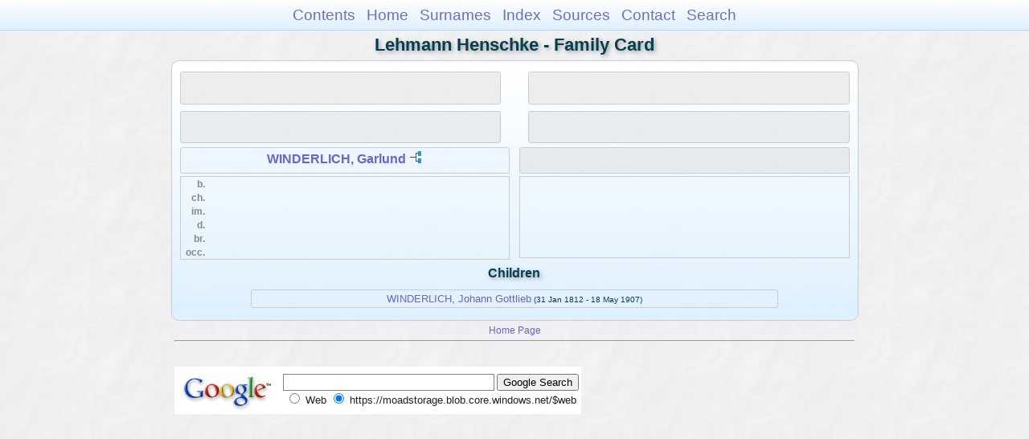

--- FILE ---
content_type: text/css
request_url: https://moadstorage.blob.core.windows.net/$web/Lehmann_Henschke/css/lp_font_arial.css
body_size: 164
content:
body
	{
	font-family: Arial, Helvetica, sans-serif;
	font-size: 13px;
	}

.smallBullet
	{
	font-size: 16px;
	font-weight: bold;
	padding-right: 2px;
	}
